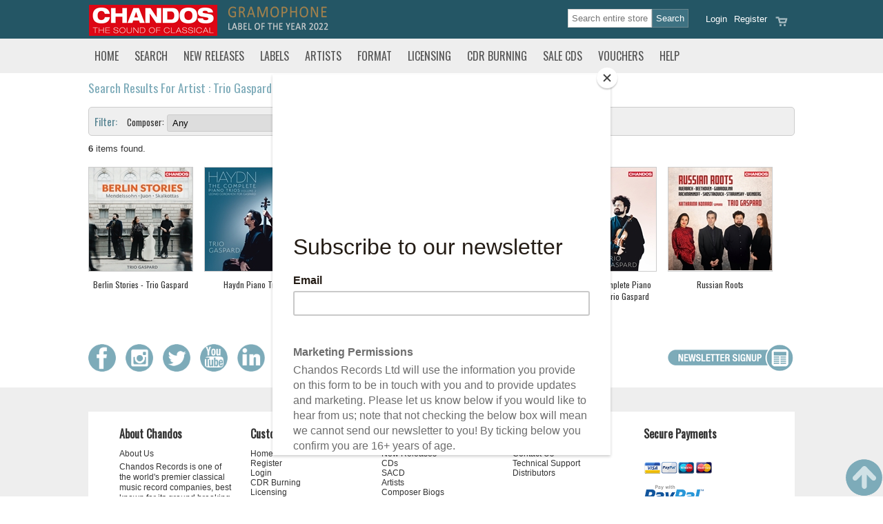

--- FILE ---
content_type: text/html; Charset=UTF-8
request_url: https://www.chandos.net/list/artist/_Trio_Gaspard/241260
body_size: 24056
content:


<!DOCTYPE html PUBLIC "-//W3C//DTD XHTML 1.0 Transitional//EN"
 "http://www.w3.org/TR/xhtml1/DTD/xhtml1-transitional.dtd">
<html xmlns="http://www.w3.org/1999/xhtml">
<head>

  <title>Chandos Records</title>
  <meta http-equiv="Content-Type" content="text/html; charset=utf-8">
<meta name="Description" content="" />
<meta name="Keywords" content="" />
<!--ZOOMSTOP--><!--ZOOMSTOPFOLLOW-->
<meta name="DISTRIBUTION" content="Global" />
<meta name="RATING" content="General" />
<meta name="ROBOTS" content="INDEX, FOLLOW" />
<meta name="revisit-after" content="10 days" />
<meta name="Author" content="CHANDOS RECORDS" />
<meta property="og:title" content="Chandos Records"/>
<meta property="og:type" content="album"/>
<meta property="og:image" content="https://www.chandos.net/content/1/pages/Chandos-thesoundofclassical.jpg"/>
<meta property="og:url" content="https://www.chandos.net/list"/>
<meta property="og:site_name" content="Chandos Records"/>
<meta property="og:description" content=""/>
<!--ZOOMRESTARTFOLLOW--> <!--ZOOMRESTART-->
 <meta name="ZOOMCATEGORY" content="artist" />
 <meta name="ZOOMPAGEBOOST" content="0" />
 <meta name="ZOOMIMAGE" content="https://www.chandos.net/catalogueImages/.jpg" />
 <!--ZOOMSTOP-->
 <!--ZOOMSTOPFOLLOW-->

  <meta name="google-site-verification" content="5DSLKA_iCBA8_sPwGbIbAhd1lsbOW9r25K0Z341tNMk" />
  <meta name="viewport" content="width=device-width, initial-scale=1" />
  <link rel="shortcut icon" type="image/x-icon" href="/content/1/skin/favicon.ico">
  <link href="https://fonts.googleapis.com/css?family=Oswald" rel="stylesheet" type="text/css">

  <link rel="preconnect" href="https://fonts.gstatic.com">
  <link href="https://fonts.googleapis.com/css2?family=Stint+Ultra+Condensed&display=swap" rel="stylesheet" />
  <link rel="stylesheet" href="/css/core.css?v=5" media="screen" />
  <link rel="stylesheet" href="/content/1/css/styles.asp?v=5" type="text/css" />
  <link rel="stylesheet" href="/content/1/css/custom.css?v=5" type="text/css" />
  <link rel="stylesheet" href="/css/responsive.css?v=5" media="screen" />
  <link rel="stylesheet" href="/css/colorbox.css" media="screen" />
  <link rel="stylesheet" href="/css/jquery_ui.css" media="screen" />
  <link rel="stylesheet" href="/css/print.css" media="print" />
  <link rel="stylesheet" href="/css/zoom.css?v=5" media="screen" />
  <link rel="stylesheet" href="/css/loyaltypoints.css?v=5" media="screen" />

  <script src="/js/jquery.min.js" type="text/javascript"></script>
  <script src="/js/jquery-ui.min.js"></script>
  <script type="text/javascript" src="/js/jquery.ui.datepicker-en-GB.js"></script>
  <script type="text/javascript" src="/js/jquery.hoverIntent.minified.js"></script>
  <script type="text/javascript" src="/js/jquery.form.js"></script>
  <script type="text/javascript" src="/js/jquery.colorbox.js"></script>
  <script type="text/javascript" src="/js/jquery.rater.js"></script>

  <link href="/css/allinone_contentSlider.css" rel="stylesheet" type="text/css" />
  <script type="text/javascript" src="/js/jquery.ui.touch-punch.min.js"></script>
  <script type="text/javascript" src="/js/allinone_contentSlider.js"></script>

  <link rel="stylesheet" href="/js/media/mediaelementplayer.css" />
  <script type="text/javascript" src="/js/media/mediaelement-and-player.js"></script>
  <script type="text/javascript" src="/js/loyaltypoints.js"></script>
  <script src='https://www.google.com/recaptcha/api.js'></script>
  <script id="mcjs">!function(c,h,i,m,p){m=c.createElement(h),p=c.getElementsByTagName(h)[0],m.async=1,m.src=i,p.parentNode.insertBefore(m,p)}(document,"script","https://chimpstatic.com/mcjs-connected/js/users/28a915846befc8faa9b7a11b4/a239f2b7fffbdafbe509ec1b0.js");</script>
<!--  <script type="text/javascript" language="JavaScript" src="/admin/ckeditor/ckeditor.js"></script> -->
<!-- Google Tag Manager -->
<script>(function(w,d,s,l,i){w[l]=w[l]||[];w[l].push({'gtm.start':
new Date().getTime(),event:'gtm.js'});var f=d.getElementsByTagName(s)[0],
j=d.createElement(s),dl=l!='dataLayer'?'&l='+l:'';j.async=true;j.src=
'https://www.googletagmanager.com/gtm.js?id='+i+dl;f.parentNode.insertBefore(j,f);
})(window,document,'script','dataLayer','GTM-P4757V44');</script>
<!-- End Google Tag Manager -->
</head>

<body>
<!-- Google tag (gtag.js) -->
<script async src="https://www.googletagmanager.com/gtag/js?id=G-C314XYELMF"></script>
<script>
  window.dataLayer = window.dataLayer || [];
  function gtag(){dataLayer.push(arguments);}
  gtag('js', new Date());

  gtag('config', 'G-C314XYELMF');
</script>
<div align="center">

 
<div class="global-header">
 <div class="container">

  
   <div class="wide-head-top">
      <div class="logo"><a href="/home" title="Chandos Records Home">   <img alt="Chandos Records" src="/content/1/pages/Chandos-thesoundofclassical.jpg" /></a></div>  <div class="strapline" style="padding:0 10px 0 3px">   <img src="/content/1/pages/gramophone-label-2022.png" /></div>  <div class="strapline hide"><a href="/theclassicalshop">   <img src="/content/1/pages/incorporating-classical.png" /></a></div> 

     <div class="head_links">
     <div class="head_buttons"> 
<div class="head_btn1"><a href="/viewcart" title="Review the contents of your order 0"><img src="/content/1/skin/sm_basket.png" /></a></div>
<div class="head_btn1"><a href="/register">Register</a></div>
<div class="head_btn2"><a href="/login" class="login">Login</a></div>
</div>
<div class="head-search"> 
<div class="searchbox"> 
<form name="searchform" action="/search" method="get"><input class="btn_search" type="submit" value="Search" /><input type="text" class="txt_search csearch-input" name="zoom_query" size="10" value="" onclick="this.value=''"  placeholder="Search entire store" /><input type="hidden" name="zoom_per_page" value="24" /></form>
</div>
</div>

     </div>

   </div>
    

   <div class="narrow-head-top">
   <div class="col one">
     <img src="/content/1/skin/sm_menu.png" class="mnav" data="tncatsub" />
     <img src="/content/1/skin/sm_search.png" class="msrch" data="searchbox" />
     <img src="/content/1/skin/sm_social.png" class="mssha" data="sharebox" />
   </div>
   <div class="col logo"><a href="/home"><img src="/content/1/pages/Chandos-thesoundofclassical.jpg" alt="Chandos The Sound of Classical" /></a></div>
   <div class="col two">
     <a href="/contactus"><img src="/content/1/skin/sm_contact.png" class="contact" /></a>
     <a href="/viewcart"><img src="/content/1/skin/sm_basket.png" class="viewcart" /></a>
     <a href="/login" class="login"><img src="/content/1/skin/sm_account.png" /></a>
   </div>
   <br class="clear" />
   <div class="searchbox">
   <form name="searchform" action="/search" method="get"><input class="btn_search" type="submit" value="Search" /><input type="text" class="txt_search csearch-input" name="zoom_query" size="10" value="" onclick="this.value=''"  placeholder="Search entire store" /><input type="hidden" name="zoom_per_page" value="24" /></form>
   </div>
   <div class="mob-social-networking">
<ul>
<li><a href="https://www.facebook.com/Chandosrecords" target="_blank"><img src="/content/1/skin/sm_facebook.png"></a></li>
<li><a href="https://twitter.com/ChandosRecords/" target="_blank"><img src="/content/1/skin/sm_twitter.png"></a></li>
<li><a href="https://www.linkedin.com/company/chandos-records" target="_blank"><img src="/content/1/skin/sm_linkedin.png"></a></li>
</ul>
</div>
   </div>

 </div>
</div>



<div id="popalert" class="itemadded" style="display:none;">
    <span id="popalerttext">Item added to order</span><br /><img src="/images/preloading.gif" alt="" />
</div>


<div id="header_print" class="print">
	<img src="/content/1/pages/header_print.jpg" alt="Chandos Records" />
</div>

<div id="wl-panel" class="wl-panel">
   <h2><img src="/images/heart.png" class="wl-icon" /> My Wish List</h2>
   <div><a href="/wishlist" class="button">Manage wish list</a><p><hr /></p></div>
   <div id="wl-items"></div>
</div>



 <div id="topnavbar">
 <div class="container">
 <div id="topnavrow">
 <ul class="topnav">
<li class="tnav m-home"><a href="/Home" data="0" class="">Home</a>
</li>
<li class="tnav m-search"><a href="/search" data="tncatsub" class="sdn">Search</a>
</li>
<li class="tnav m-newreleases"><a href="/newreleases" data="2" class="">New Releases</a>
</li>
<li class="tnav m-labels"><a href="/Labels" data="3" class="">Labels</a>
</li>
<li class="tnav m-artists"><a href="/artists" data="4" class="">Artists</a>
</li>
<li class="tnav m-format"><a href="/format" data="dnsub_236" class="sdn">Format</a>
<div class="dnsub" id="dnsub_236">
<ul>
<li><a href="/CDs" >CDs</a></li>
<li><a href="/sacd" >SACD</a></li>
<li><a href="/LPs" >LPs</a></li>
<li><a href="/USB" >USB Sticks</a></li>
<li><a href="/dvd" >DVD</a></li>
<li><a href="/spatial-audio" >Spatial Audio</a></li>
</ul>
<div class="cls-nav-pnl"><img src="/content/1/skin/closeup.png" alt="Close" class="cls-nav" /></div></div>
</li>
<li class="tnav m-licensing"><a href="/licensing" data="6" class="">Licensing</a>
</li>
<li class="tnav m-archiveservice"><a href="/archiveservice" data="7" class="">CDR Burning</a>
</li>
<li class="tnav m-salescds"><a href="/salescds" data="dnsub_260" class="sdn">Sale CDs</a>
<div class="dnsub" id="dnsub_260">
<ul>
<li><a href="/sale-cds" >Deleted CDs</a></li>
<li><a href="/mysteryboxes" >Mystery Boxes</a></li>
</ul>
<div class="cls-nav-pnl"><img src="/content/1/skin/closeup.png" alt="Close" class="cls-nav" /></div></div>
</li>
<li class="tnav m-giftvouchers"><a href="/giftvouchers" data="9" class="">Vouchers</a>
</li>
<li class="tnav last"><a href="/help" data="10" class="">Help</a>
</li>
</ul>

 </div>
 </div>
 </div>
 
<div class="container">
<div class="tnsub" id="tncatsub">
<img src="/images/close.png" alt="Close" class="close fright" style="position: absolute; right: 5px; top: 5px;" />
<div class="row">
<div class="searchbox panel">
<p class="searchbox-header">Title, Name or Code</p>
<form name="searchform" action="/search" method="get"><input class="btn_search" type="submit" value="Search" /><input type="text" class="txt_search csearch-input" name="zoom_query" size="10" value="" onclick="this.value=''"  placeholder="Search entire store" /><input type="hidden" name="zoom_per_page" value="24" /></form>
</div>
<div class="searchbox">
  <b><span class="box-div">OR</span></b>
</div>
<div class="searchbox panel">
<p class="searchbox-header">Product, Artist or Type</p>
<form action="/list" method="post" name="catsearch" id="catsearch">
<select name="cboCategory" id="cboCategory" class="csearch-input" onchange="cboCategory_change('cboCategory','cboCriteria'); this.blur()">
  <option value="any">Select</option>
  <option value="genre">-- MUSIC --</option>
  <option value="composer">Composer</option>
  <option value="orchestra">Orchestra</option>
  <option value="conductor">Conductor</option>
  <option value="solo">Soloist</option>
  <option value="choral">Choral</option>
  <option value="chamber">Chamber</option>
  <option value="genre">Genre</option>
  <option value="label">Label</option>
  <option value="format">Format</option>
  <option value="bookgenre">-- BOOKS  --</option>
  <option value="author">Author</option>
  <option value="reader">Reader</option>
  <option value="bookgenre">Book Genre</option>
</select>

<select name="cboCriteria" id="cboCriteria" class="csearch-input" onchange="this.blur()">
 <option value="any">Any</option>
</select>

<input class="btn_search" type="submit" name="ListSubmit" value="Go" />

</form>
</div>
<div class="searchbox">
  <b><span class="box-div">OR</span></b>
</div>
<div class="searchbox panel">
<p class="searchbox-header">Website Release Date</p>
<form action="/list" method="post" name="datesearch" id="datesearch">
<select name="srchReleaseYear" id="srchReleaseYear" class="csearch-input" onchange="this.blur()">
  <option value="1979">1979</option><option value="1980">1980</option><option value="1981">1981</option><option value="1982">1982</option><option value="1983">1983</option><option value="1984">1984</option><option value="1985">1985</option><option value="1986">1986</option><option value="1987">1987</option><option value="1988">1988</option><option value="1989">1989</option><option value="1990">1990</option><option value="1991">1991</option><option value="1992">1992</option><option value="1993">1993</option><option value="1994">1994</option><option value="1995">1995</option><option value="1996">1996</option><option value="1997">1997</option><option value="1998">1998</option><option value="1999">1999</option><option value="2000">2000</option><option value="2001">2001</option><option value="2002">2002</option><option value="2003">2003</option><option value="2004">2004</option><option value="2005">2005</option><option value="2006">2006</option><option value="2007">2007</option><option value="2008">2008</option><option value="2009">2009</option><option value="2010">2010</option><option value="2011">2011</option><option value="2012">2012</option><option value="2013">2013</option><option value="2014">2014</option><option value="2015">2015</option><option value="2016">2016</option><option value="2017">2017</option><option value="2018">2018</option><option value="2019">2019</option><option value="2020">2020</option><option value="2021">2021</option><option value="2022">2022</option><option value="2023">2023</option><option value="2024">2024</option><option value="2025">2025</option><option value="2026"selected="SELECTED">2026</option>
</select>

<select name="srchReleaseMonth" id="srchReleaseMonth" class="csearch-input" onchange="this.blur()">
   <option value="1">January</option><option value="2">February</option><option value="3">March</option><option value="4">April</option><option value="5">May</option><option value="6">June</option><option value="7">July</option><option value="8">August</option><option value="9">September</option><option value="10">October</option><option value="11">November</option><option value="12">December</option>
  <option value="any">Any</option> 
</select>

<input type="hidden" name="cboCategory" value="release date" />
<input type="hidden" name="searchRelease" value="1" />
<input class="btn_search" type="submit" name="ListSubmit" value="Go" />

</form>
</div>

</div>
</div>
</div>

 <div class="container">
 <div id="pagearea" class="pg-list">
   <div id="content">

   


      <div id="content_threecol">
       <div class="search-list">
<h2>Search Results For Artist : Trio Gaspard</h2><div class="searchbox refine"><b>Filter:</b> 
<form method="post" name="refsearch" id="refsearch"><div class="refine-item"> 
<span class="title">Composer:</span> <select name="fltr_artist" style="max-width:300px">
<option value="any">Any</option>
<option value="132088" >Armstrong, Kit</option>
<option value="205942" >Auerbach, Lera</option>
<option value="12331" >Beamish, Sally</option>
<option value="64049" >Beethoven, Ludwig van</option>
<option value="242791" >Fischer, Johannes Julius</option>
<option value="244404" >Gorokhov, Leonid</option>
<option value="30646" >Gubaidulina, Sofia</option>
<option value="616" >Haydn, Franz Joseph</option>
<option value="94258" >Juon, Paul</option>
<option value="23814" >Mendelssohn, Felix</option>
<option value="130412" >Rachmaninoff, Sergei</option>
<option value="545" >Shostakovich, Dmitri</option>
<option value="8259" >Skalkottas, Nikos</option>
<option value="79020" >Stravinsky, Igor</option>
<option value="8383" >Weinberg, Mieczyslaw</option>
</select>
</div>
<div class="refine-item"> 
<span class="title">Label:</span> <select name="fltr_Label">
<option value="any">Any</option>
<option value="1" >Chandos</option>
</select>
</div>
<div class="refine-item"> 
<span class="title">Genre:</span> <select name="fltr_Genre">
<option value="any">Any</option>
<option value="6" >Chamber</option>
<option value="10" >Vocal & Song</option>
<option value="11" >Piano</option>
<option value="130" >String trio, piano trio</option>
</select>
</div>
<input class="btn_search" type="submit" name="ListSubmit" value="Go" /></form>
&nbsp;&nbsp;<a href="/list/artist/_Trio_Gaspard/241260"  class="button">Reset</a>
</div>
<p><b>6</b> items found.</p>
<div class="clist">
<ul>
<li ><a href="/products/catalogue/CHAN 20271"><div class="photo"><img src="/catalogueImages/CH20271.jpg" alt="Berlin Stories - Trio Gaspard" title="Berlin Stories - Trio Gaspard"></div><h3 class="title">Berlin Stories - Trio Gaspard</h3></a></li>
<li ><a href="/products/catalogue/CHAN 20270"><div class="photo"><img src="/catalogueImages/CH20270.jpg" alt="Haydn Piano Trios II" title="Haydn Piano Trios II"></div><h3 class="title">Haydn Piano Trios II</h3></a></li>
<li ><a href="/products/catalogue/CHAN 20244"><div class="photo"><img src="/catalogueImages/CH20244.jpg" alt="Haydn: Piano Trios Vol.1" title="Haydn: Piano Trios Vol.1"></div><h3 class="title">Haydn: Piano Trios Vol.1</h3></a></li>
<li ><a href="/products/catalogue/CHAN 20279"><div class="photo"><img src="/catalogueImages/CH20279.jpg" alt="Haydn: Piano Trios, Vol.3" title="Haydn: Piano Trios, Vol.3"></div><h3 class="title">Haydn: Piano Trios, Vol.3</h3></a></li>
<li ><a href="/products/catalogue/CHAN 20330 "><div class="photo"><img src="/catalogueImages/CH20330.jpg" alt="Haydn: The Complete Piano Trios, Vol. 4 - Trio Gaspard" title="Haydn: The Complete Piano Trios, Vol. 4 - Trio Gaspard"></div><h3 class="title">Haydn: The Complete Piano Trios, Vol. 4 - Trio Gaspard</h3></a></li>
<li ><a href="/products/catalogue/CHAN 20245"><div class="photo"><img src="/catalogueImages/CH20245.jpg" alt="Russian Roots" title="Russian Roots"></div><h3 class="title">Russian Roots</h3></a></li>
</ul>
</div>
</div>

        <br class="clear" />
        
      </div>

      


   </div><!-- End Content -->

 <br class="clear" />
 </div><!-- End Page area -->
 </div>

 <div id="globalfooter"><div class="container"><div class="global_footer"><div class="social-networking"><a href="https://www.facebook.com/chandosrecords" target="_blank" title="Chandos on Facebook">   <img alt="Facebook" src="/content/1/skin/smi_facebook.png" /></a> <a href="https://www.instagram.com/chandosrecords/" target="_blank" title="Chandos on Instagram">    <img alt="Instagram" src="/content/1/skin/smi_instagram.png" /></a> <a href="https://twitter.com/ChandosRecords" target="_blank" title="Chandos on Twitter">    <img alt="Twitter" src="/content/1/skin/smi_twitter.png" /></a> <a href="https://www.youtube.com/channel/UCX3Zvm5k-VTl-kqC5RU3LXg" target="_blank" title="Chandos on YouTube">    <img alt="YouTube" src="/content/1/skin/smi_youtube.png" /></a> <a href="https://uk.linkedin.com/company/chandos-records" target="_blank" title="Chandos on LinkedIn">    <img alt="Linkedin" src="/content/1/skin/smi_linkedin.png" /></a></div>  <div class="fright"><a href="http://bit.ly/2HN8NjJ">   <img src="/content/1/skin/newsletter.png" /></a></div> </div></div></div><div id="footer"><div class="container"><div class="fnb"><div class="fnb-inner">
<h3>About Chandos</h3>
<ul><li><a href="https://www.chandos.net/about_us">About Us</a></li>
</ul><p>Chandos Records is one of the world&#39;s premier classical music record companies, best known for its ground breaking search for neglected musical gems. The company has pioneered the idea of the &#39;series&#39; and proudly includes series of such composers as Prokofiev, Tchaikovsky, Parry, Walton,&nbsp;Grainger, Berkeley and Bridge. Renowned for its superb sound quality, Chandos has won many prestigious awards for its natural sound.</p>
</div></div>
<div class="fnb"><div class="fnb-inner">
<h3>Customer Service</h3>
<ul><li><a href="https://www.chandos.net/Home">Home</a></li>
<li><a href="https://www.chandos.net/register">Register</a></li>
<li><a href="https://www.chandos.net/login">Login</a></li>
<li><a href="https://www.chandos.net/archiveservice">CDR Burning</a></li>
<li><a href="https://www.chandos.net/licensing">Licensing</a></li>
<li><a href="https://www.chandos.net/checkout">Checkout</a></li>
<li><a href="https://www.chandos.net/faq">FAQ</a></li>
<li><a href="https://www.chandos.net/loyaltypoints">Loyalty Points</a></li>
<li><a href="https://www.chandos.net/help">Help</a></li>
<li><a href="https://www.chandos.net/privacypolicy"></a></li>
<li><a href="https://www.chandos.net/termsandconditions"></a></li>
</ul></div></div>
<div class="fnb"><div class="fnb-inner">
<h3>Popular Categories</h3>
<ul><li><a href="https://www.chandos.net/newreleases">New Releases</a></li>
<li><a href="https://www.chandos.net/CDs">CDs</a></li>
<li><a href="https://www.chandos.net/sacd">SACD</a></li>
<li><a href="https://www.chandos.net/artists">Artists</a></li>
<li><a href="https://www.chandos.net/composers">Composer Biogs</a></li>
<li><a href="https://www.chandos.net/Labels">Labels</a></li>
<li><a href="https://www.chandos.net/formats">Formats</a></li>
<li><a href="https://www.chandos.net/usbcollections">USB Collections</a></li>
<li><a href="https://www.chandos.net/mysteryboxes">Mystery Boxes</a></li>
<li><a href="https://www.chandos.net/fullcatalogue">Complete Listing</a></li>
<li><a href="https://www.chandos.net/sale-cds">Deleted CDs</a></li>
</ul><p><a href="/chanimages/documents/Chandos Catalogue.pdf" target="_blank">(New) Chandos CD Printed Catalogue</a></p>
</div></div>
<div class="fnb"><div class="fnb-inner">
<h3>Get In Touch</h3>
<ul><li><a href="https://www.chandos.net/contactus">Contact Us</a></li>
<li><a href="https://www.chandos.net/support">Technical Support</a></li>
<li><a href="https://www.chandos.net/distributors">Distributors</a></li>
</ul><p>&nbsp;</p>

<p><b>Chandos Records</b>
  <br />Chandos House
  <br />1 Commerce Park
  <br />Commerce Way
  <br />Colchester
  <br />Essex
  <br />CO2 8HX
  <br />United Kingdom
  <br />
  <br />Tel: +44(0)1206 225200
  <br />Fax: +44(0)1206 225201</p>

<p>VAT No: 469264846
  <br />Co. reg: 1424451</p>
</div></div>
<div class="fnb"><div class="fnb-inner">
<h3>Secure Payments</h3>
<p>
  <img alt="" src="/content/1/pages/pay_creditcards.png" style="width:100px;height:34px;" /></p>

<p>
  <img alt="" src="/content/1/pages/pay_paypal.png" style="width:100px;height:34px;" /></p>
</div></div>
<div class="clear"></div>
</div></div><div id="copyright">
<div class="container">
<div id="credit"><a href="https://www.ocean-ecommerce.net" target="_blank">Site by Ocean NS</a></div>
&copy; Chandos Records 2026. All Rights Reserved.
</div>
</div>
<div id="preloader" class="preloading" style="display:none;"></div>
<a href="#" class="back-to-top" style="display: inline;"><img src="/content/1/skin/totop.png" alt="Back to Top" /></a><div class="print"><b>Chandos Records</b><br />Chandos House<br />1 Commerce Park<br />Commerce Way<br />Colchester<br />Essex<br />CO2 8HX<br />United Kingdom<br /><br><br></div>
      <script type="text/javascript">
      var _gaq = _gaq || [];

        _gaq.push(['_setAccount', 'UA-763178-1']);
        _gaq.push(['_trackPageview']);


        (function() {
          var ga = document.createElement('script'); ga.type = 'text/javascript'; ga.async = true;
          ga.src = ('https:' == document.location.protocol ? 'https://ssl' : 'http://www') + '.google-analytics.com/ga.js';
          var s = document.getElementsByTagName('script')[0]; s.parentNode.insertBefore(ga, s);
        })();

      </script>
      
</div>
<div class="pop-alert-panel" style="display:none"><img src="/images/close.png" alt="Close" class="close fright" style="position: absolute; right: 10px; top: 10px;"><span class="pop-alert-text"></span></div>
<script type="text/javascript" src="/js/jscript.js?v=5"></script>
<script type="text/javascript" src="/js/dyn_search.js?v=5"></script>
<!--ZOOMRESTARTFOLLOW--><!--ZOOMRESTART-->
</body>
</html>


--- FILE ---
content_type: text/css
request_url: https://www.chandos.net/css/allinone_contentSlider.css
body_size: 36380
content:
/*
skins available:
	- common
	- surprise
	- imposing
*/

/* the container */
.allinone_contentSlider {
	position:relative;
}
.allinone_contentSlider img {
	/*max-width:none;
	max-height:none;*/
    cursor: pointer;
}
.allinone_contentSlider_list {
	margin:0;
	padding:0;
	list-style:none;
	display:none;
}


.allinone_contentSlider .contentHolderVisibleWrapper {
	position:absolute;
	overflow:hidden;
}
.allinone_contentSlider .contentHolder {
	position:absolute;
}
.allinone_contentSlider .contentHolderUnit {
	float:left;
	display:block;
}

.allinone_contentSlider .contentHolderUnit img{
	width:100%;
	height:100%;
}

.mycanvas {
	position:absolute;
	top:8px;
	right:10px;
	z-index:10;
}


/***COMMON SKIN***/
.allinone_contentSlider.common .bannerControls {
	position:absolute;
	left:0;
	top:0;
	/*z-index:1;*/
	z-index:5;
	width:100%;
}

.allinone_contentSlider.common .leftNav {
	position:absolute;
	left:0;
	/*left:-35px;*/
/*	top:50%;
	margin-top:-63px; /* height/2 */
	width:60px;
	height:150px;
	background:url(skins/common/leftNavOFF.png) 0 0 no-repeat;
	cursor: pointer;
}
.allinone_contentSlider.common .leftNav:hover {
	background:url(skins/common/leftNavON.png) 0 0 no-repeat;
}
.allinone_contentSlider.common .rightNav {
	position:absolute;
	right:0;
	/*right:-35px;*/
/*	top:50%;
	margin-top:-63px; /* height/2 */
	width:60px;
	height:150px;
	background:url(skins/common/rightNavOFF.png) 0 0 no-repeat;
	cursor: pointer;
}
.allinone_contentSlider.common .rightNav:hover {
	background:url(skins/common/rightNavON.png) 0 0 no-repeat;
}
.allinone_contentSlider.common .bottomNav {
	position:absolute;
	width:0px;
	height:30px;
	bottom:-35px;
	z-index:3;
	padding-left:2px;
}
.allinone_contentSlider.common .bottomNavButtonOFF {
	float:left;
	display:block;
	width:33px;
	height:30px;
	background:url(skins/common/bottomNavOFF.png) 0 0 no-repeat;
	padding-left:2px;
	cursor: pointer;
}

.allinone_contentSlider.common .bottomNavButtonON {
	float:left;
	display:block;
	width:33px;
	height:30px;
	padding-left:2px;
	background:url(skins/common/bottomNavON.png) 0 0 no-repeat;
	cursor: pointer;
}

.allinone_contentSlider.common .bottomNavLeft {
	position:absolute;
	width:0px;
	display:none;
	background:#F00;
	height:24px;
	bottom:5px;
	z-index:3;
}

.allinone_contentSlider.common .bottomNavRight {
	position:absolute;
	width:0px;
	display:none;
	height:24px;
	background:#F00;
	bottom:5px;
	z-index:3;
}

.allinone_contentSlider.common .bottomOverThumb {
	position:absolute;
	width:88px;
	height:106px;
	background:url(skins/common/bottomOverThumbBg.png) 23px bottom no-repeat;
	bottom:30px;
	margin-left:-10px;
}
.allinone_contentSlider.common .bottomOverThumb img {
	border:4px solid #000000;
}
.allinone_contentSlider.common .playOver {
	position:absolute;
	width:73px;
	height:73px;
	background:url(skins/common/play_overOFF.png) 0 0 no-repeat;
	display:none;
	z-index:4;
	cursor: pointer;
}

.allinone_contentSlider.common .playOver:hover {
	background:url(skins/common/play_overON.png) 0 0 no-repeat;
	display:none;
	z-index:4;
	cursor: pointer;
}





/***surprise SKIN***/
.allinone_contentSlider.surprise .bannerControls {
	position:absolute;
	left:0;
	top:0;
	/*z-index:1;*/
	z-index:5;
	width:100%;
}

.allinone_contentSlider.surprise .leftNav {
	position:absolute;
	left:0;
	/*left:-5px;*/
	margin-top:-6px; /* height/2/*	 */
	width:35px;
	height:140px;
	background:url(skins/surprise/leftNavOFF.png) 0 0 no-repeat;
	cursor: pointer;
}
.allinone_contentSlider.surprise .leftNav:hover {
	background:url(skins/surprise/leftNavON.png) 0 0 no-repeat;
}
.allinone_contentSlider.surprise .rightNav {
	position:absolute;
	right:0;
	/*right:-5px;*/
	margin-top:-6px; /* height/2/*	 */
	width:35px;
	height:140px;
	background:url(skins/surprise/rightNavOFF.png) 0 0 no-repeat;
	cursor: pointer;
}
.allinone_contentSlider.surprise .rightNav:hover {
	background:url(skins/surprise/rightNavON.png) 0 0 no-repeat;
}
.allinone_contentSlider.surprise .bottomNav {
	position:absolute;
	width:0px;
	height:24px;
	bottom:-35px;
	z-index:3;
	padding-left:9px;
}
.allinone_contentSlider.surprise .bottomNavButtonOFF {
	float:left;
	display:block;
	width:14px;
	height:14px;
	background:url(skins/surprise/bottomNavOFF.png) 0 0 no-repeat;
	padding-left:9px;
	cursor: pointer;
}

.allinone_contentSlider.surprise .bottomNavButtonON {
	float:left;
	display:block;
	width:14px;
	height:14px;
	padding-left:9px;
	background:url(skins/surprise/bottomNavON.png) 0 0 no-repeat;
	cursor: pointer;
}

.allinone_contentSlider.surprise .bottomNavLeft {
	position:absolute;
	width:0px;
	display:none;
	background:#F00;
	height:24px;
	bottom:5px;
	z-index:3;
}

.allinone_contentSlider.surprise .bottomNavRight {
	position:absolute;
	width:0px;
	display:none;
	height:24px;
	background:#F00;
	bottom:5px;
	z-index:3;
}

.allinone_contentSlider.surprise .bottomOverThumb {
	position:absolute;
	width:88px;
	height:106px;
	background:url(skins/surprise/bottomOverThumbBg.png) 23px bottom no-repeat;
	bottom:27px;
	margin-left:-25px;
}
.allinone_contentSlider.surprise .bottomOverThumb img {
	border:4px solid #000000;
}
.allinone_contentSlider.surprise .playOver {
	position:absolute;
	width:73px;
	height:73px;
	background:url(skins/surprise/play_overOFF.png) 0 0 no-repeat;
	display:none;
	z-index:4;
	cursor: pointer;
}

.allinone_contentSlider.surprise .playOver:hover {
	background:url(skins/surprise/play_overON.png) 0 0 no-repeat;
	display:none;
	z-index:4;
	cursor: pointer;
}







/***imposing SKIN***/
.allinone_contentSlider.imposing .bannerControls {
	position:absolute;
	left:0;
	top:0;
	/*z-index:1;*/
	z-index:5;
	width:100%;
}

.allinone_contentSlider.imposing .leftNav {
	position:absolute;
	left:0px;
/*	top:50%;
	margin-top:-63px; /* height/2 */
	width:47px;
	height:140px;
	background:url(skins/imposing/leftNavOFF.png) 0 0 no-repeat;
	cursor: pointer;
}
.allinone_contentSlider.imposing .leftNav:hover {
	background:url(skins/imposing/leftNavON.png) 0 0 no-repeat;
}
.allinone_contentSlider.imposing .rightNav {
	position:absolute;
	right:0px;
/*	top:50%;
	margin-top:-63px; /* height/2 */
	width:47px;
	height:140px;
	background:url(skins/imposing/rightNavOFF.png) 0 0 no-repeat;
	cursor: pointer;
}
.allinone_contentSlider.imposing .rightNav:hover {
	background:url(skins/imposing/rightNavON.png) 0 0 no-repeat;
}
.allinone_contentSlider.imposing .bottomNav {
	position:absolute;
	width:0px;
	height:24px;
	bottom:-35px;
	z-index:3;
	padding-left:9px;
}
.allinone_contentSlider.imposing .bottomNavButtonOFF {
	float:left;
	display:block;
	width:14px;
	height:14px;
	background:url(skins/imposing/bottomNavOFF.png) 0 0 no-repeat;
	padding-left:9px;
	cursor: pointer;
}

.allinone_contentSlider.imposing .bottomNavButtonON {
	float:left;
	display:block;
	width:14px;
	height:14px;
	padding-left:9px;
	background:url(skins/imposing/bottomNavON.png) 0 0 no-repeat;
	cursor: pointer;
}

.allinone_contentSlider.imposing .bottomNavLeft {
	position:absolute;
	width:0px;
	display:none;
	background:#F00;
	height:24px;
	bottom:5px;
	z-index:3;
}

.allinone_contentSlider.imposing .bottomNavRight {
	position:absolute;
	width:0px;
	display:none;
	height:24px;
	background:#F00;
	bottom:5px;
	z-index:3;
}

.allinone_contentSlider.imposing .bottomOverThumb {
	position:absolute;
	width:88px;
	height:106px;
	background:url(skins/imposing/bottomOverThumbBg.png) 23px bottom no-repeat;
	bottom:27px;
	margin-left:-25px;
}
.allinone_contentSlider.imposing .bottomOverThumb img {
	border:4px solid #000000;
}
.allinone_contentSlider.imposing .playOver {
	position:absolute;
	width:73px;
	height:73px;
	background:url(skins/imposing/play_overOFF.png) 0 0 no-repeat;
	display:none;
	z-index:4;
	cursor: pointer;
}

.allinone_contentSlider.imposing .playOver:hover {
	background:url(skins/imposing/play_overON.png) 0 0 no-repeat;
	display:none;
	z-index:4;
	cursor: pointer;
}













/***Text Styles***/


.allinone_contentSlider_texts {
	position:absolute;
	z-index:2;
	display: none;
	width:100%;
}
.allinone_contentSlider_text_line {
	position:absolute;
}



/****Common Texts***/

.textElement11_common {
	font: bold 26px/37px 'Droid Sans', Verdana, Helvetica, sans-serif;
	text-transform:uppercase;
	color:#FFFFFF;
}

.textElement12_common {
	font: bold 18px/25px 'Droid Sans', Verdana, Helvetica, sans-serif;
	color:#FFFFFF;
}

.textElement13_common {
	font: bold 16px/23px 'Droid Sans', Verdana, Helvetica, sans-serif;
	color:#FFFFFF;
}

/*******

#topcommonTextBgLeft3 {
	float:right;
	width:540px;
	margin-right:13px;
	margin-top:0px;
	padding:14px 5px 20px 5px;
}



#textElement3_common_list {
	padding: 3px 15px 10px 15px;
}


#textElement3_common_list ul {
	margin-left:-40px;
	list-style: none;
}

#textElement3_common_list ul li {
	color:#ffffff;
	font: bold 14px/1.3em 'Droid Sans', Verdana, Helvetica, sans-serif;
	font-style:italic;
	padding:0 0 15px 45px;
	background:url(skins/common/listIcon.png) top left no-repeat;
}

******/

.textElement31_common {
	font: bold 16px/33px 'Droid Sans', Verdana, Helvetica, sans-serif;
	text-transform:uppercase;
	padding:0 4px 0 4px;
	color:#FFFFFF;
	text-decoration:none;
}

.textElement31_common {
	font: bold 16px/23px 'Droid Sans', Verdana, Helvetica, sans-serif;
}

.textElement31_common a {
	background:#000000;
	font:'Droid Sans', Verdana, Helvetica, sans-serif;
	text-transform:uppercase;
	padding:1px 4px 1px 4px;
	color:#FFFFFF;
	text-decoration:none;
}

.textElement31_common a:hover {
	background:#FFFFFF;
	color:#000000;
}


.textElement32_common {
	font: bold 16px/23px 'Droid Sans', Verdana, Helvetica, sans-serif;
}

.textElement32_common a {
	background:#000000;
	font: 'Droid Sans', Verdana, Helvetica, sans-serif;
	text-transform:uppercase;
	padding:1px 3px 1px 3px;
	color:#FFFFFF;
	text-decoration:none;
}

.textElement32_common a:hover {
	background:#FFFFFF;
	color:#000000;
}

.textElement33_common {
	font: bold 16px/23px 'Droid Sans', Verdana, Helvetica, sans-serif;
}

.textElement33_common a {
	background:#000000;
	font: 'Droid Sans', Verdana, Helvetica, sans-serif;
	text-transform:uppercase;
	padding:1px 3px 1px 3px;
	color:#FFFFFF;
	text-decoration:none;
}

.textElement33_common a:hover {
	background:#FFFFFF;
	color:#000000;
}

/****
#topcommonTextBgLeft4 {
	float:right;
	width:540px;
	margin-right:13px;
	margin-top:0px;
	padding:14px 5px 20px 5px;
}


#textElement4_common_list {
	padding: 3px 15px 10px 15px;
}


#textElement4_common_list ul {
	margin-left:-40px;
	list-style: none;
}

#textElement4_common_list ul li {
	color:#ffffff;
	font: bold 14px/1.3em 'Droid Sans', Verdana, Helvetica, sans-serif;
	font-style:italic;
	padding:0 0 15px 45px;
	background:url(skins/common/listIcon.png) top left no-repeat;
}

.textElement41_common a {
	background:#000000;
	font: bold 16px 'Droid Sans', Verdana, Helvetica, sans-serif;
	text-transform:uppercase;
	padding:6px;
	color:#FFFFFF;
	text-decoration:none;
}

.textElement41_common a:hover {
	background:#FFFFFF;
	color:#000000;
}

.textElement42_common a {
	background:#000000;
	font: bold 16px 'Droid Sans', Verdana, Helvetica, sans-serif;
	text-transform:uppercase;
	padding:6px;
	color:#FFFFFF;
	text-decoration:none;
}

.textElement42_common a:hover {
	background:#FFFFFF;
	color:#000000;
}

.textElement43_common a {
	background:#000000;
	font: bold 16px 'Droid Sans', Verdana, Helvetica, sans-serif;
	text-transform:uppercase;
	padding:6px;
	color:#FFFFFF;
	text-decoration:none;
}

.textElement43_common a:hover {
	background:#FFFFFF;
	color:#000000;
}



.textElement51_common {
	font: bold 18px 'Droid Sans', Verdana, Helvetica, sans-serif;
	padding:6px 2px 6px 15px;
	color:#FFFFFF;
}

.textElement52_common {
	font: bold 26px 'Droid Sans', Verdana, Helvetica, sans-serif;
	text-transform:uppercase;
	padding:6px 2px 6px 15px;
	color:#FFFFFF;
}

****/


.textElement51r_common {
	font: bold 20px/32px 'Droid Sans', sans-serif;
	color:#FFFFFF;
}

.textElement51r_common a{
	font: bold 'Droid Sans', sans-serif;
	color:#FFFFFF;
	text-decoration:underline;
}

.textElement51r_common a:hover{
	color:#fa7b00;
	text-decoration:underline;
}

.textElement52r_common {
	font: bold 38px/48px 'Droid Sans', sans-serif;
	text-transform:uppercase;
	color:#FFFFFF;
}

/****

.textElement21_common {
	background:#000000;
	font: bold 20px 'Droid Sans', Verdana, Helvetica, sans-serif;
	text-transform:uppercase;
	padding:6px 15px 6px 15px;
	color:#ffffff;
}
.textElement22_common {
	background:#e4e4e4;
	font: bold 16px 'Droid Sans', Verdana, Helvetica, sans-serif;
	text-transform:uppercase;
	padding:6px 15px 6px 15px;
	color:#131313;
}













.textElementx1_common {
	background:#a32a19;
	font: bold 28px 'Droid Sans', Verdana, Helvetica, sans-serif;
	padding:0px 15px 3px 15px;
	color:#FFFFFF;
}

.textElementx2_common {
	background:#512d5d;
	font: bold 18px 'Droid Sans', Verdana, Helvetica, sans-serif;
	text-transform:uppercase;
	padding:6px 15px 6px 15px;
	color:#FFF;
}





.textElement401_common {
	font: bold 40px 'Droid Sans', Verdana, Helvetica, sans-serif;
	text-transform:uppercase;
	padding:6px 15px 6px 15px;
	color:#FFFFFF;
}
.textElement402_common {
	font: bold 20px 'Droid Sans', Verdana, Helvetica, sans-serif;
	text-transform:uppercase;
	padding:6px 15px 6px 15px;
	color:#FFFFFF;
}



.textElement501_common a {
	background:#512d5d;
	font: bold 24px 'Droid Sans', Verdana, Helvetica, sans-serif;
	text-transform:uppercase;
	padding:6px 15px 6px 15px;
	color:#FFF;
	text-decoration:none;
}

.textElement501_common a:hover {
	background:#FFFFFF;
	padding:6px 15px 6px 15px;
	border:#512d5d 1px solid;
	color:#512d5d;
}

.textElement502_common {
	background:#a92c74;
	font: bold 18px 'Droid Sans', Verdana, Helvetica, sans-serif;
	text-transform:uppercase;
	padding:6px 15px 6px 15px;
	color:#FFF;
}
****/

.textElement61_common {
	font: bold 16px/23px 'Droid Sans', sans-serif;
	text-decoration:none;
}

.textElement61_common a {
	background:#000000;
	font: bold 'Droid Sans', sans-serif;
	text-transform:uppercase;
	padding:1px 2px 1px 2px;
	color:#FFFFFF;
	text-decoration:none;
}

.textElement61_common a:hover {
	background:#FFFFFF;
	color:#000000;
}

.textElement62_common {
	font: bold 16px/23px 'Droid Sans', sans-serif;
	text-decoration:none;
}

.textElement62_common a {
	background:#000000;
	font: bold 'Droid Sans', sans-serif;
	text-transform:uppercase;
	padding:1px 2px 1px 2px;
	color:#FFFFFF;
	text-decoration:none;
}

.textElement62_common a:hover {
	background:#FFFFFF;
	color:#000000;
}

.textElement63_common {
	font: bold 16px/23px 'Droid Sans', sans-serif;
	text-decoration:none;
}

.textElement63_common a {
	background:#000000;
	font: bold 'Droid Sans', sans-serif;
	text-transform:uppercase;
	padding:1px 2px 1px 2px;
	color:#FFFFFF;
	text-decoration:none;
}

.textElement63_common a:hover {
	background:#FFFFFF;
	color:#000000;
}


#topcommonTextBgLeft7 {
	float:right;
	width:470px;
	margin-right:13px;
	margin-top:0px;
	padding:0px 15px 20px 5px;
}



#textElement7_common_list {
	padding: 3px 15px 10px 15px;
}


#textElement7_common_list ul {
	margin-left:-40px;
	list-style: none;
}

#textElement7_common_list ul li {
	color:#333333;
	font: bold 14px/1.3em 'Droid Sans', Verdana, Helvetica, sans-serif;
	font-style:italic;
	padding:0 0 15px 45px;
	background:url(skins/common/listIcon.png) top left no-repeat;
}

.textElement71_common {
	font: bold 18px 'Droid Sans', Verdana, Helvetica, sans-serif;
	padding:6px 2px 6px 15px;
	color:#333333;
}

.textElement72_common {
	font: bold 26px 'Droid Sans', Verdana, Helvetica, sans-serif;
	text-transform:uppercase;
	padding:6px 2px 6px 15px;
	color:#333333;
}



/****CommonFullWidth Texts***/



.textElement11_commonFW {
	font: bold 50px/52px 'Droid Sans', Verdana, Helvetica, sans-serif;
	text-transform:uppercase;
	color:#333333;
}

.textElement12_commonFW {
	background:#333333;
	font: bold 22px/30px 'Droid Sans', Verdana, Helvetica, sans-serif;
	color:#cccccc;
	padding:1px 3px 1px 3px;
	text-transform:uppercase
}

.textElement13_commonFW {
	font: bold 22px/32px 'Droid Sans', Verdana, Helvetica, sans-serif;
	color:#333333;
}



.textElement31_commonFW {
	font: bold 16px/33px 'Droid Sans', Verdana, Helvetica, sans-serif;
	text-transform:uppercase;
	padding:0 4px 0 4px;
	color:#FFFFFF;
	text-decoration:none;
}

.textElement31_commonFW {
	font: bold 16px/23px 'Droid Sans', Verdana, Helvetica, sans-serif;
}

.textElement31_commonFW a {
	background:#000000;
	font:'Droid Sans', Verdana, Helvetica, sans-serif;
	text-transform:uppercase;
	padding:1px 4px 1px 4px;
	color:#FFFFFF;
	text-decoration:none;
}

.textElement31_commonFW a:hover {
	background:#FFFFFF;
	color:#000000;
}


.textElement32_commonFW {
	font: bold 20px/28px 'Droid Sans', Verdana, Helvetica, sans-serif;
}

.textElement32_commonFW a {
	background:#000000;
	font: 'Droid Sans', Verdana, Helvetica, sans-serif;
	text-transform:uppercase;
	padding:1px 3px 1px 3px;
	color:#FFFFFF;
	text-decoration:none;
}

.textElement32_commonFW a:hover {
	background:#FFFFFF;
	color:#000000;
}

.textElement33_commonFW {
	font: bold 20px/28px 'Droid Sans', Verdana, Helvetica, sans-serif;
}

.textElement33_commonFW a {
	background:#000000;
	font: 'Droid Sans', Verdana, Helvetica, sans-serif;
	text-transform:uppercase;
	padding:1px 3px 1px 3px;
	color:#FFFFFF;
	text-decoration:none;
}

.textElement33_commonFW a:hover {
	background:#FFFFFF;
	color:#000000;
}


.textElement41_commonFW {
	font: bold 50px/52px 'Droid Sans', Verdana, Helvetica, sans-serif;
	text-transform:uppercase;
	color:#333333;
}

.textElement42_commonFW {
	background:#97c03d;
	font: bold 22px/30px 'Droid Sans', Verdana, Helvetica, sans-serif;
	color:#333333;
	padding:1px 3px 1px 3px;
	text-transform:uppercase
}


.textElement51r_commonFW {
	font: bold 20px/32px 'Droid Sans', sans-serif;
	color:#FFFFFF;
}

.textElement51r_commonFW a{
	font: bold 'Droid Sans', sans-serif;
	color:#FFFFFF;
	text-decoration:underline;
}

.textElement51r_commonFW a:hover{
	color:#fa7b00;
	text-decoration:underline;
}

.textElement52r_commonFW {
	font: bold 38px/48px 'Droid Sans', sans-serif;
	text-transform:uppercase;
	color:#FFFFFF;
}



.textElement61_commonFW {
	background:#ff780a;
	font: bold 26px/28px 'Droid Sans', Verdana, Helvetica, sans-serif;
	text-transform:uppercase;
	color:#000000;
	text-decoration:none;
}

.textElement61_commonFW a {
	background:#ff780a;
	font: bold 'Droid Sans', Verdana, Helvetica, sans-serif;
	text-transform:uppercase;
	padding:1px 2px 1px 2px;
	color:#000000;
	text-decoration:none;
}

.textElement61_commonFW a:hover {
	background:#000000;
	color:#ff780a;
}

.textElement62_commonFW {
	background:#ff780a;
	font: bold 26px/28px 'Droid Sans', Verdana, Helvetica, sans-serif;
	text-transform:uppercase;
	color:#000000;
	text-decoration:none;
}

.textElement62_commonFW a {
	background:#ff780a;
	font: bold 'Droid Sans', Verdana, Helvetica, sans-serif;
	text-transform:uppercase;
	padding:1px 2px 1px 2px;
	color:#000000;
	text-decoration:none;
}

.textElement62_commonFW a:hover {
	background:#000000;
	color:#ff780a;
}


.textElement63_commonFW {
	background:#ff780a;
	font: bold 26px/28px 'Droid Sans', Verdana, Helvetica, sans-serif;
	text-transform:uppercase;
	color:#000000;
	text-decoration:none;
}

.textElement63_commonFW a {
	background:#ff780a;
	font: bold 'Droid Sans', Verdana, Helvetica, sans-serif;
	text-transform:uppercase;
	padding:1px 2px 1px 2px;
	color:#000000;
	text-decoration:none;
}

.textElement63_CommonFW a:hover {
	background:#000000;
	color:#ff780a;
}








/****surprise Texts***/


.textElement11_surprise {
	font: bold 16px/21px 'Droid Sans', Verdana, Helvetica, sans-serif;
	text-transform: capitalize;
	color:#333333;
}
.textElement12_surprise {
	font: bold 50px/51px 'Droid Sans', Verdana, Helvetica, sans-serif;
	color:#333333;
	text-transform:uppercase;
}

.textElement12_surprise a {
	font: 'Droid Sans', Verdana, Helvetica, sans-serif;
	color:#aa5eb1;
	text-decoration:underline;
}

.textElement12_surprise a:hover {
	color:#fa7b00;
	text-decoration:underline;
}

.textElement13_surprise {
	font: bold 14px/19px 'Droid Sans', Verdana, Helvetica, sans-serif;
	color:#333333;
}




/******/
.textElement31r_surprise {
	font: bold 20px/32px 'Droid Sans', sans-serif;
	color:#fa7b00;
}

.textElement31r_surprise a{
	font: bold 'Droid Sans', sans-serif;
	color:#fa7b00;
	text-decoration:underline;
}

.textElement31r_surprise a:hover{
	color:#FFFFFF;
	text-decoration:underline;
}

.textElement32r_surprise {
	font: bold 48px/50px 'Droid Sans', sans-serif;
	text-transform:uppercase;
	color:#333333;
}

/******/




.textElement21_surprise {
	font: bold 16px/21px 'Droid Sans', Verdana, Helvetica, sans-serif;
	text-transform: capitalize;
	color:#333333;
}
.textElement22_surprise {
	font: bold 50px/51px 'Droid Sans', Verdana, Helvetica, sans-serif;
	color:#333333;
	text-transform:uppercase;
}

.textElement22_surprise a {
	font: 'Droid Sans', Verdana, Helvetica, sans-serif;
	color:#aa5eb1;
	text-decoration:underline;
}

.textElement22_surprise a:hover {
	color:#fa7b00;
	text-decoration:underline;
}

.textElement23_surprise {
	font: bold 14px/19px 'Droid Sans', Verdana, Helvetica, sans-serif;
	color:#333333;
}


.textElement31_surprise {
	font: bold 18px 'Droid Sans', Verdana, Helvetica, sans-serif;
	padding:6px 2px 6px 15px;
	color:#333333;
}

.textElement32_surprise {
	font: bold 26px 'Droid Sans', Verdana, Helvetica, sans-serif;
	text-transform:uppercase;
	padding:6px 2px 6px 15px;
	color:#333333;
}



.textElement61_surprise {
	background:#ff780a;
	font: bold 16px/18px 'Droid Sans', Verdana, Helvetica, sans-serif;
	text-transform:uppercase;
	color:#000000;
	text-decoration:none;
}

.textElement61_surprise a {
	background:#ff780a;
	font: bold 'Droid Sans', Verdana, Helvetica, sans-serif;
	text-transform:uppercase;
	padding:1px 2px 1px 2px;
	color:#000000;
	text-decoration:none;
}

.textElement61_surprise a:hover {
	background:#000000;
	color:#ff780a;
}

.textElement62_surprise {
	background:#ff780a;
	font: bold 16px/18px 'Droid Sans', Verdana, Helvetica, sans-serif;
	text-transform:uppercase;
	color:#000000;
	text-decoration:none;
}

.textElement62_surprise a {
	background:#ff780a;
	font: bold 'Droid Sans', Verdana, Helvetica, sans-serif;
	text-transform:uppercase;
	padding:1px 2px 1px 2px;
	color:#000000;
	text-decoration:none;
}

.textElement62_surprise a:hover {
	background:#000000;
	color:#ff780a;
}


.textElement63_surprise {
	background:#ff780a;
	font: bold 16px/18px 'Droid Sans', Verdana, Helvetica, sans-serif;
	text-transform:uppercase;
	color:#000000;
	text-decoration:none;
}

.textElement63_surprise a {
	background:#ff780a;
	font: bold 'Droid Sans', Verdana, Helvetica, sans-serif;
	text-transform:uppercase;
	padding:1px 2px 1px 2px;
	color:#000000;
	text-decoration:none;
}

.textElement63_surprise a:hover {
	background:#000000;
	color:#ff780a;
}



/****surpriseFullWidth Texts***/


.textElement11_surpriseFW {
	font: bold 26px/30px 'Droid Sans', Verdana, Helvetica, sans-serif;
	text-transform: capitalize;
	color:#333333;
}
.textElement12_surpriseFW {
	font: bold 88px/92px 'Droid Sans', Verdana, Helvetica, sans-serif;
	color:#333333;
	text-transform:uppercase;
}

.textElement12_surpriseFW a {
	font: 'Droid Sans', Verdana, Helvetica, sans-serif;
	color:#aa5eb1;
	text-decoration:underline;
}

.textElement12_surpriseFW a:hover {
	color:#fa7b00;
	text-decoration:underline;
}

.textElement13_surpriseFW {
	width:40%;
	font: bold 22px/27px 'Droid Sans', Verdana, Helvetica, sans-serif;
	color:#333333;
}

.textElement21_surpriseFW {
	xbackground:#ff780a;
	font: bold 32px/40px 'Droid Sans', Verdana, Helvetica, sans-serif;
	text-transform: capitalize;
	color:#000000;
	text-decoration:none;
}

.textElement21_surpriseFW a {
	background:#ff780a;
	font: bold 'Droid Sans', Verdana, Helvetica, sans-serif;
	text-transform:uppercase;
	padding:1px 2px 1px 2px;
	color:#000000;
	text-decoration:none;
}

.textElement21_surpriseFW a:hover {
	background:#000000;
	color:#ff780a;
}


.textElement22_surpriseFW {
	font: bold 100px/110px 'Droid Sans', Verdana, Helvetica, sans-serif;
	color:#333333;
	text-transform:uppercase;
}

.textElement22_surpriseFW a {
	font: 'Droid Sans', Verdana, Helvetica, sans-serif;
	color:#aa5eb1;
	text-decoration:underline;
}

.textElement22_surpriseFW a:hover {
	color:#fa7b00;
	text-decoration:underline;
}

.textElement23_surpriseFW {
	font: bold 14px/19px 'Droid Sans', Verdana, Helvetica, sans-serif;
	color:#333333;
}


.textElement31r_surpriseFW {
	font: bold 40px/52px 'Droid Sans', sans-serif;
	color:#fa7b00;
}

.textElement31r_surpriseFW a{
	font: bold 'Droid Sans', sans-serif;
	color:#fa7b00;
	text-decoration:none;
}

.textElement31r_surpriseFW a:hover{
	color:#5a5f83;
}

.textElement32r_surpriseFW {
	font: bold 82px/114px 'Droid Sans', sans-serif;
	text-transform:uppercase;
	color:#333333;
}



.textElement31_surpriseFW {
	font: bold 18px 'Droid Sans', Verdana, Helvetica, sans-serif;
	padding:6px 2px 6px 15px;
	color:#333333;
}

.textElement32_surpriseFW {
	font: bold 26px 'Droid Sans', Verdana, Helvetica, sans-serif;
	text-transform:uppercase;
	padding:6px 2px 6px 15px;
	color:#333333;
}



.textElement61_surpriseFW {
	background:#ff780a;
	font: bold 26px/28px 'Droid Sans', Verdana, Helvetica, sans-serif;
	text-transform:uppercase;
	color:#000000;
	text-decoration:none;
}

.textElement61_surpriseFW a {
	background:#ff780a;
	font: bold 'Droid Sans', Verdana, Helvetica, sans-serif;
	text-transform:uppercase;
	padding:1px 2px 1px 2px;
	color:#000000;
	text-decoration:none;
}

.textElement61_surpriseFW a:hover {
	background:#000000;
	color:#ff780a;
}

.textElement62_surpriseFW {
	background:#ff780a;
	font: bold 26px/28px 'Droid Sans', Verdana, Helvetica, sans-serif;
	text-transform:uppercase;
	color:#000000;
	text-decoration:none;
}

.textElement62_surpriseFW a {
	background:#ff780a;
	font: bold 'Droid Sans', Verdana, Helvetica, sans-serif;
	text-transform:uppercase;
	padding:1px 2px 1px 2px;
	color:#000000;
	text-decoration:none;
}

.textElement62_surpriseFW a:hover {
	background:#000000;
	color:#ff780a;
}


.textElement63_surpriseFW {
	background:#ff780a;
	font: bold 26px/28px 'Droid Sans', Verdana, Helvetica, sans-serif;
	text-transform:uppercase;
	color:#000000;
	text-decoration:none;
}

.textElement63_surpriseFW a {
	background:#ff780a;
	font: bold 'Droid Sans', Verdana, Helvetica, sans-serif;
	text-transform:uppercase;
	padding:1px 2px 1px 2px;
	color:#000000;
	text-decoration:none;
}

.textElement63_surpriseFW a:hover {
	background:#000000;
	color:#ff780a;
}









/****imposing Texts***/


.textElement20_imposing {
    background: url("skins/imposing/textBg_transparency70.png") repeat scroll 0 0 transparent;
    height: 420px;
    text-align: left;
    width: 30%;
}

.textElement21_imposing {
	font: bold 26px/36px 'Droid Sans', Verdana, Helvetica, sans-serif;
	text-transform:uppercase;
	color:#FFFFFF;
}
.textElement22_imposing {
	width:26%;
	font: bold 16px/21px 'Droid Sans', Verdana, Helvetica, sans-serif;
	color:#FFFFFF;
}

.textElement22_imposing a {
	font: 'Droid Sans', Verdana, Helvetica, sans-serif;
	color:#aa5eb1;
	text-decoration:underline;
}

.textElement22_imposing a:hover {
	color:#fa7b00;
	text-decoration:underline;
}

.textElement23_imposing {
	width:21%;
	font: bold 13px/17px 'Droid Sans', Verdana, Helvetica, sans-serif;
	color:#FFFFFF;
}


.icon {
	width:28px;
	height:26px;
	background:url(skins/imposing/listIcon.png) top left no-repeat;
	padding:0;
	margin-top:0px;
}

.float-block {
	float:left;
	display:block;
}


#topimposingTextBgLeft4 {
	float:right;
	width:255px;
	height:347px;
	background:#000000;
	opacity:0.8;
	filter:alpha(opacity=80); /* For IE8 and earlier */
	margin-right:13px;
	margin-top:0px;
	padding:20px 15px 15px 20px;
}


#textElement4_imposing_list ul {
	list-style: none;
	margin-left:-40px;
}

#textElement4_imposing_list ul li {
	color:#ffffff;
	font: bold 14px/1.3em 'Droid Sans', Verdana, Helvetica, sans-serif;
	font-style:italic;
	padding:0 0 25px 40px;
	margin-left:0px;
	background:url(skins/imposing/listIcon.png) 0 0 no-repeat;
}

.textElement40_imposing {
    background: url("skins/imposing/textBg_transparency70.png") repeat scroll 0 0 transparent;
    height: 420px;
    text-align: left;
    width: 29%;
}

.textElement41_imposing {
	font: bold 26px/36px 'Droid Sans', Verdana, Helvetica, sans-serif;
	text-transform:uppercase;
	color:#FFFFFF;
}
.textElement42_imposing {
	width:26%;
	font: bold 16px/21px 'Droid Sans', Verdana, Helvetica, sans-serif;
	color:#FFFFFF;
}

.textElement42_imposing a {
	font: 'Droid Sans', Verdana, Helvetica, sans-serif;
	color:#aa5eb1;
	text-decoration:underline;
}

.textElement42_imposing a:hover {
	color:#fa7b00;
	text-decoration:underline;
}





.textElement50_imposing {
    background: url("skins/imposing/textBg_transparency70.png") repeat scroll 0 0 transparent;
    height: 420px;
    text-align: left;
    width: 30%;
}

.textElement51_imposing {
	font: bold 26px/36px 'Droid Sans', Verdana, Helvetica, sans-serif;
	text-transform:uppercase;
	color:#FFFFFF;
}
.textElement52_imposing {
	width:26%;
	font: bold 16px/21px 'Droid Sans', Verdana, Helvetica, sans-serif;
	color:#FFFFFF;
}

.textElement52_imposing a {
	font: 'Droid Sans', Verdana, Helvetica, sans-serif;
	color:#aa5eb1;
	text-decoration:underline;
}

.textElement52_imposing a:hover {
	color:#fa7b00;
	text-decoration:underline;
}

.textElement53_imposing {
	width:21%;
	font: bold 13px/17px 'Droid Sans', Verdana, Helvetica, sans-serif;
	color:#FFFFFF;
}



.topimposingTextBgLeft6 {
	color:#ffffff;
	font: bold 13px/18px 'Droid Sans', Verdana, Helvetica, sans-serif;
	font-style:italic;
	width:28%;
	background:#000000;
	opacity:0.8;
	filter:alpha(opacity=80); /* For IE8 and earlier */
	margin-top:0px;
	padding:2px 3px 2px 2px;
}




/****imposingFullWidth Texts***/


.textElement20_imposingFW {
    background: url("skins/imposing/textBg_transparency70.png") repeat scroll 0 0 transparent;
    height: 600px;
    text-align: left;
    width: 26%;
}

.textElement21_imposingFW {
	font: bold 36px/46px 'Droid Sans', Verdana, Helvetica, sans-serif;
	text-transform:uppercase;
	color:#FFFFFF;
}
.textElement22_imposingFW {
	width:26%;
	font: bold 26px/31px 'Droid Sans', Verdana, Helvetica, sans-serif;
	color:#FFFFFF;
}

.textElement22_imposingFW a {
	font: 'Droid Sans', Verdana, Helvetica, sans-serif;
	color:#aa5eb1;
	text-decoration:underline;
}

.textElement22_imposingFW a:hover {
	color:#fa7b00;
	text-decoration:underline;
}

.textElement23_imposingFW {
	width:21%;
	font: bold 23px/27px 'Droid Sans', Verdana, Helvetica, sans-serif;
	color:#FFFFFF;
}


.textElement40_imposingFW {
    background: url("skins/imposing/textBg_transparency70.png") repeat scroll 0 0 transparent;
    height: 600px;
    text-align: left;
    width: 27%;
}

.textElement41_imposingFW {
	font: bold 36px/46px 'Droid Sans', Verdana, Helvetica, sans-serif;
	text-transform:uppercase;
	color:#FFFFFF;
}
.textElement42_imposingFW {
	width:25%;
	font: bold 18px/23px 'Droid Sans', Verdana, Helvetica, sans-serif;
	color:#FFFFFF;
}

.textElement42_imposingFW a {
	font: 'Droid Sans', Verdana, Helvetica, sans-serif;
	color:#aa5eb1;
	text-decoration:underline;
}

.textElement42_imposingFW a:hover {
	color:#fa7b00;
	text-decoration:underline;
}

.textElement50_imposingFW {
    background: url("skins/imposing/textBg_transparency70.png") repeat scroll 0 0 transparent;
    height: 600px;
    text-align: left;
    width: 27%;
}

.textElement51_imposingFW {
	font: bold 36px/46px 'Droid Sans', Verdana, Helvetica, sans-serif;
	text-transform:uppercase;
	color:#FFFFFF;
}
.textElement52_imposingFW {
	width:26%;
	font: bold 24px/28px 'Droid Sans', Verdana, Helvetica, sans-serif;
	color:#FFFFFF;
}

.textElement52_imposingFW a {
	font: 'Droid Sans', Verdana, Helvetica, sans-serif;
	color:#aa5eb1;
	text-decoration:underline;
}

.textElement52_imposingFW a:hover {
	color:#fa7b00;
	text-decoration:underline;
}

.textElement53_imposingFW {
	width:22%;
	font: bold 18px/23px 'Droid Sans', Verdana, Helvetica, sans-serif;
	color:#FFFFFF;
}

.topimposingTextBgLeft6FW {
	color:#ffffff;
	font: 22px/28px 'Droid Sans', Verdana, Helvetica, sans-serif;
	font-style:italic;
	width:28%;
	background:#000000;
	opacity:0.8;
	filter:alpha(opacity=80); /* For IE8 and earlier */
	padding:2px 5px 2px 2px;
}






/****/

.textElement11_classic {
	font: bold 24px 'Droid Sans', Verdana, Helvetica, sans-serif;
	text-transform:uppercase;
	padding:6px 15px 6px 15px;
	color:#000000;
}
.textElement12_classic {
	font: bold 18px 'Droid Sans', Verdana, Helvetica, sans-serif;
	text-transform:uppercase;
	padding:6px 15px 6px 15px;
	color:#000000;
}

.textElement21_classic {
	font: bold 32px/1.0em 'Droid Sans', Verdana, Helvetica, sans-serif;
	text-transform:uppercase;
	padding:6px 15px 6px 15px;
	color:#ffffff;
}
.textElement22_classic {
	font: bold 18px 'Droid Sans', Verdana, Helvetica, sans-serif;
	text-transform:uppercase;
	padding:6px 15px 6px 15px;
	color:#ffffff;
}

.textElement31_classic {
	font: bold 18px 'Droid Sans', Verdana, Helvetica, sans-serif;
	padding:0px 15px 3px 15px;
	color:#FFFFFF;
}

.textElement32_classic {
	font: bold 26px 'Droid Sans', Verdana, Helvetica, sans-serif;
	text-transform:uppercase;
	padding:6px 15px 6px 15px;
	color:#FFFFFF;
}

.textElement33_classic {
	font: bold 18px 'Droid Sans', Verdana, Helvetica, sans-serif;
	padding:4px 15px 6px 15px;
	color:#FFFFFF;
}


.textElement41_classic {
	font: bold 40px 'Droid Sans', Verdana, Helvetica, sans-serif;
	text-transform:uppercase;
	padding:6px 15px 6px 15px;
	color:#000000;
}
.textElement42_classic {
	font: bold 20px 'Droid Sans', Verdana, Helvetica, sans-serif;
	text-transform:uppercase;
	padding:6px 15px 6px 15px;
	color:#000000;
}



.textElement51_classic a {
	font: bold 28px 'Cabin', Verdana, Helvetica, sans-serif;
	text-transform:uppercase;
	color:#ffffff;
	text-decoration:none;
}

.textElement51_classic a:hover {
	color:#000000;
}




.textElement52_classic {
	width:481px;
	background:url(skins/classic/textBg_transparency.png);
	font: 14px/1.3em 'Arial', Verdana, Helvetica, sans-serif;
	padding:15px 15px 15px 15px;
	color:#FFF;
}

.textElement52_classic a {
	font: bold 14px 'Arial', Verdana, Helvetica, sans-serif;
	color:#FF0000;
	text-decoration:none;
}

.textElement52_classic a:hover {
	color:#FFF;
	text-decoration:none;
}


.textElement53_classic a {
	background:#FF0000;
	font: bold 16px 'Droid Sans', Verdana, Helvetica, sans-serif;
	text-transform:uppercase;
	padding:6px 15px 6px 15px;
	color:#ffffff;
	text-decoration:none;
}

.textElement53_classic a:hover {
	background:#FFFFFF;
	padding:6px 15px 6px 15px;
	border:#FF0000 2px solid;
	color:#512d5d;
}

/****/


.hideElement {
	display:none;
}

